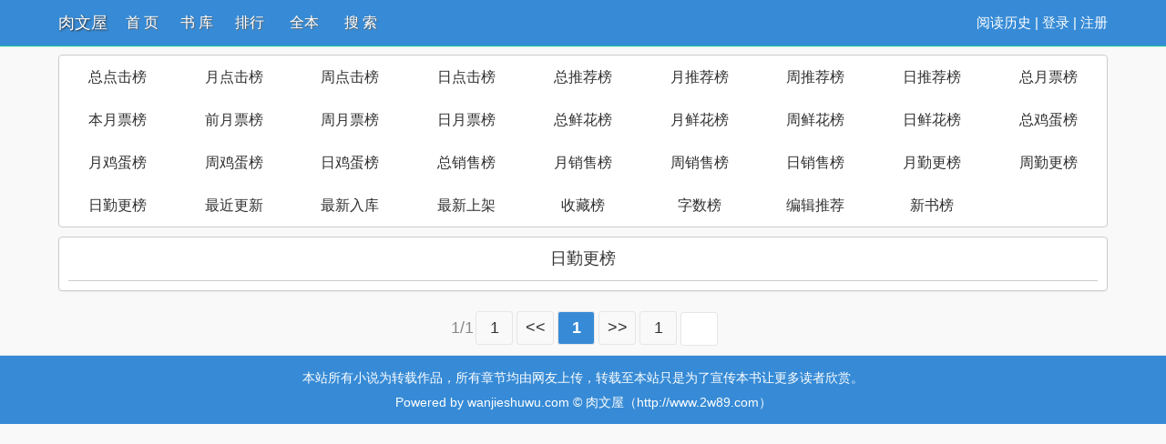

--- FILE ---
content_type: text/html; charset=UTF-8
request_url: https://www.2w89.com/top/daywords/1.html
body_size: 7560
content:
<!DOCTYPE html>
<html>
<head>
    <meta http-equiv="Content-Type" content="text/html; charset=utf8"/>
    <title>日勤更榜-肉文屋 - 免费小说，让看书，更有劲</title>
    <meta name="keywords" content="肉文屋,海棠,小说,耽美,海棠书城,海棠书屋,免费小说,耽美小说,海棠书屋,小说排行榜,海棠网,引力圈,网络小说">
    <meta name="description" content="肉文屋是免费文学小说阅读平台，肉文屋网站收录了当前最火热的网络小说,让用户免费阅读所有文学作品，免费分享小说,享受阅读乐趣!">
    <meta http-equiv="X-UA-Compatible" content="IE=edge,chrome=1"/>
    <meta name="renderer" content="webkit"/>
    <meta name="viewport" content="width=device-width, initial-scale=1.0, user-scalable=0, minimum-scale=1.0, maximum-scale=1.0">
    <meta http-equiv="Cache-Control" content="no-transform"/>
    <meta http-equiv="Cache-Control" content="no-siteapp"/>
        <link href="/rico/style.css" rel="stylesheet" />
    <!--<script src="/rico/chinese.js" type="text/javascript"></script>-->
    <script src="/rico/style.js" type="text/javascript"></script>
</head>
<div class="header">
	<div class="container">
		<div class="header-left">
			<a href="/" title="肉文屋" class="logo">肉文屋</a>
		</div>
		<div class="header-right"><script>login();</script>
		<!--|<a href="javascript:zh_tran('s');" class="zh_click" id="zh_click_s">简</a>
		<a href="javascript:zh_tran('t');" class="zh_click" id="zh_click_t">繁</a>-->
		</div>
		<div class="header-nav">
			<a href="/" title="首页">首 页</a>
			<a href="https://www.2w89.com/sort/0/1.html" title="书库">书 库</a>
			<a href="/top.html">排行</a>
			<a href="https://www.2w89.com/quanben/1.html">全本</a>
			<a href="/modules/article/search.php" title="搜索">搜 索</a>
		</div>
	</div>
	<div class="clear"></div>
</div>
<div class="container">
	<div class="class">
		<ul>
            
                <li><a href="https://www.2w89.com/top/allvisit/1.html">总点击榜</a></li>
            
                <li><a href="https://www.2w89.com/top/monthvisit/1.html">月点击榜</a></li>
            
                <li><a href="https://www.2w89.com/top/weekvisit/1.html">周点击榜</a></li>
            
                <li><a href="https://www.2w89.com/top/dayvisit/1.html">日点击榜</a></li>
            
                <li><a href="https://www.2w89.com/top/allvote/1.html">总推荐榜</a></li>
            
                <li><a href="https://www.2w89.com/top/monthvote/1.html">月推荐榜</a></li>
            
                <li><a href="https://www.2w89.com/top/weekvote/1.html">周推荐榜</a></li>
            
                <li><a href="https://www.2w89.com/top/dayvote/1.html">日推荐榜</a></li>
            
                <li><a href="https://www.2w89.com/top/allvipvote/1.html">总月票榜</a></li>
            
                <li><a href="https://www.2w89.com/top/monthvipvote/1.html">本月票榜</a></li>
            
                <li><a href="https://www.2w89.com/top/previpvote/1.html">前月票榜</a></li>
            
                <li><a href="https://www.2w89.com/top/weekvipvote/1.html">周月票榜</a></li>
            
                <li><a href="https://www.2w89.com/top/dayvipvote/1.html">日月票榜</a></li>
            
                <li><a href="https://www.2w89.com/top/allflower/1.html">总鲜花榜</a></li>
            
                <li><a href="https://www.2w89.com/top/monthflower/1.html">月鲜花榜</a></li>
            
                <li><a href="https://www.2w89.com/top/weekflower/1.html">周鲜花榜</a></li>
            
                <li><a href="https://www.2w89.com/top/dayflower/1.html">日鲜花榜</a></li>
            
                <li><a href="https://www.2w89.com/top/allegg/1.html">总鸡蛋榜</a></li>
            
                <li><a href="https://www.2w89.com/top/monthegg/1.html">月鸡蛋榜</a></li>
            
                <li><a href="https://www.2w89.com/top/weekegg/1.html">周鸡蛋榜</a></li>
            
                <li><a href="https://www.2w89.com/top/dayegg/1.html">日鸡蛋榜</a></li>
            
                <li><a href="https://www.2w89.com/top/allsale/1.html">总销售榜</a></li>
            
                <li><a href="https://www.2w89.com/top/monthsale/1.html">月销售榜</a></li>
            
                <li><a href="https://www.2w89.com/top/weeksale/1.html">周销售榜</a></li>
            
                <li><a href="https://www.2w89.com/top/daysale/1.html">日销售榜</a></li>
            
                <li><a href="https://www.2w89.com/top/monthwords/1.html">月勤更榜</a></li>
            
                <li><a href="https://www.2w89.com/top/weekwords/1.html">周勤更榜</a></li>
            
                <li><a href="https://www.2w89.com/top/daywords/1.html">日勤更榜</a></li>
            
                <li><a href="https://www.2w89.com/top/lastupdate/1.html">最近更新</a></li>
            
                <li><a href="https://www.2w89.com/top/postdate/1.html">最新入库</a></li>
            
                <li><a href="https://www.2w89.com/top/signtime/1.html">最新上架</a></li>
            
                <li><a href="https://www.2w89.com/top/goodnum/1.html">收藏榜</a></li>
            
                <li><a href="https://www.2w89.com/top/words/1.html">字数榜</a></li>
            
                <li><a href="https://www.2w89.com/top/toptime/1.html">编辑推荐</a></li>
            
                <li><a href="https://www.2w89.com/top/newhot/1.html">新书榜</a></li>
            
		</ul>
	</div>
	<div class="content book" id="fengtui">
		<h2 class="text-center">日勤更榜</h2>
		
	</div>
	<div class="pages"><div class="pagelink" id="pagelink"><em id="pagestats">1/1</em><a href="https://www.2w89.com/top/daywords/1.html" class="first">1</a><a href="https://www.2w89.com/top/daywords/1.html" class="pgroup">&lt;&lt;</a><strong>1</strong><a href="https://www.2w89.com/top/daywords/1.html" class="ngroup">&gt;&gt;</a><a href="https://www.2w89.com/top/daywords/1.html" class="last">1</a><kbd><input name="page" type="text" size="3" onkeydown="if(event.keyCode==13){window.location.href='https://www.2w89.com/top/daywords/<{$page}>.html'.replace('<{$page|subdirectory}>', '/' + Math.floor(this.parentNode.getElementsByTagName('input')[0].value / 1000)).replace('<{$page}>', this.parentNode.getElementsByTagName('input')[0].value); return false;}" title="输入页码，按回车快速跳转" /></kbd></div></div>
	<div class="clear"></div>
</div><script src="https://cdn.staticfile.org/jquery/1.8.3/jquery.min.js"></script>
<div class="footer">	
	<p class="hidden-xs">本站所有小说为转载作品，所有章节均由网友上传，转载至本站只是为了宣传本书让更多读者欣赏。</p>
	<p class="hidden-xs">Powered by wanjieshuwu.com &copy; 肉文屋（http://www.2w89.com）</p>
	<div class="clear"></div>
</div>
<div style="display: none;">
<script src="/js/all.js"></script>
</div>

<script>
(function(){
    var bp = document.createElement('script');
    var curProtocol = window.location.protocol.split(':')[0];
    if (curProtocol === 'https') {
        bp.src = 'https://zz.bdstatic.com/linksubmit/push.js';
    }
    else {
        bp.src = 'http://push.zhanzhang.baidu.com/push.js';
    }
    var s = document.getElementsByTagName("script")[0];
    s.parentNode.insertBefore(bp, s);
})();
</script>
</body>
</html>

--- FILE ---
content_type: application/javascript
request_url: https://www.2w89.com/rico/style.js
body_size: 11371
content:

//cookie处理
var Cookie = {
    get: function (n) {
        var dc = "; " + document.cookie + "; ";
        var coo = dc.indexOf("; " + n + "=");
        if (coo != -1) {
            var s = dc.substring(coo + n.length + 3, dc.length);
            return unescape(s.substring(0, s.indexOf("; ")));
        } else {
            return null;
        }
    },
    set: function (name, value, expires, path, domain, secure) {
        var expDays = expires * 24 * 60 * 60 * 3;
        var expDate = new Date();
        expDate.setTime(expDate.getTime() + expDays);
        var expString = expires ? "; expires=" + expDate.toGMTString() : "";
        var pathString = "; path=" + (path || "/");
        var domain = domain ? "; domain=" + domain : "";
        document.cookie = name + "=" + escape(value) + expString + domain + pathString + (secure ? "; secure" : "");
    },
    del: function (n) {
        var exp = new Date();
        exp.setTime(exp.getTime() - 1);
        var cval = this.get(n);
        if (cval != null) document.cookie = n + "=" + cval + ";expires=" + exp.toGMTString();
    }
}

//增加阅读数
function readbook(bookid) {
    $.get("/modules/article/articlevisit.php?id=" + bookid);
}

function vote_nomsg(aid) {
    $.get('/modules/article/uservote.php?id=' + aid + '&ajax_request=1');
}

function addBookmark(title, url) {
    if (!title) {
        title = document.title
    }
    if (!url) {
        url = window.location.href
    }
    if (window.sidebar) {
        window.sidebar.addPanel(title, url, "");
    } else if (document.all) {
        window.external.AddFavorite(url, title);
    } else if (window.opera || window.print) {
        alert('浏览器不支持，请使用Ctrl + D 收藏！');
        return true;
    }
}

function killErrors() {
    return true;
}
window.onerror = killErrors;

/**
 * 用户信息Cookie显示
 */
var jieqiUserInfo = new Array();
jieqiUserInfo['jieqiUserId'] = 0;
jieqiUserInfo['jieqiUserUname'] = '';
jieqiUserInfo['jieqiUserName'] = '';
jieqiUserInfo['jieqiUserGroup'] = 0;
if (document.cookie.indexOf('jieqiUserInfo') >= 0) {
    var cookieInfo = get_cookie_value('jieqiUserInfo');
    start = 0;
    offset = cookieInfo.indexOf(',', start);
    while (offset > 0) {
        tmpval = cookieInfo.substring(start, offset);
        tmpidx = tmpval.indexOf('=');
        if (tmpidx > 0) {
            tmpname = tmpval.substring(0, tmpidx);
            tmpval = tmpval.substring(tmpidx + 1, tmpval.length);
            jieqiUserInfo[tmpname] = tmpval
        }
        start = offset + 1;
        if (offset < cookieInfo.length) {
            offset = cookieInfo.indexOf(',', start);
            if (offset == -1) offset = cookieInfo.length
        } else {
            offset = -1
        }
    }
}

function get_cookie_value(Name) {
    var search = Name + "=";
    var returnvalue = "";
    if (document.cookie.length > 0) {
        offset = document.cookie.indexOf(search);
        if (offset != -1) {
            offset += search.length;
            end = document.cookie.indexOf(";", offset);
            if (end == -1) end = document.cookie.length;
            returnvalue = unescape(document.cookie.substring(offset, end))
        }
    }
    return returnvalue
}
var isLogin = jieqiUserInfo['jieqiUserId'] > 0;
function login() {
    if (isLogin) {
        document.writeln("<a href=\"\/history.html\">阅读历史</a> | <a href=\"\/modules\/article\/bookcase.php\" title='我的书架'>会员书架<\/a> | <a href=\"\/logout.php?jumpurl="+location.href+"\" title='退出登录'>退出<\/a>")
    } else {
        document.writeln("<a href=\"\/history.html\">阅读历史</a> | <a href=\"\/login.php?jumpurl="+location.href+"\">登录</a> | <a href=\"\/register.php\">注册</a>")
    }
}

// ie7以下的浏览器提示
var isIE = !!window.ActiveXObject;
var isIE6 = isIE && !window.XMLHttpRequest;
var isIE8 = isIE && !!document.documentMode;
var isIE7 = isIE && !isIE6 && !isIE8;
function tip_ie7() {
    if (isIE && (isIE6 || isIE7 || isIE8)) {
        document.writeln("<div class=\"tip-browser-upgrade\">");
        document.writeln("    你正在使用IE低级浏览器，如果你想有更好的阅读体验，<br />强烈建议您立即 <a class=\"blue\" href=\"http://windows.microsoft.com/zh-cn/internet-explorer/download-ie\" target=\"_blank\" rel=\"nofollow\">升级IE浏览器</a> 或者用更快更安全的 <a class=\"blue\" href=\"https://www.google.com/intl/zh-CN/chrome/browser/?hl=zh-CN\" target=\"_blank\" rel=\"nofollow\">谷歌浏览器Chrome</a> 。");
        document.writeln("</div>");
    }
}

//生成报错链接
function ErrorLink(articlename){
	var error_url='/newmessage.php?tosys=1&title=《'+ articlename+'》催更报错&content='+ location.href;
	$("#errorlink,.errorlink").attr('href',error_url);
}

//阅读页键盘操作事件
function ReadKeyEvent() {
    var index_page = $("#linkIndex").attr("href");
    var prev_page =  $("#linkPrev").attr("href");
    var next_page = $("#linkNext").attr("href");
    function jumpPage() {
        var event = document.all ? window.event : arguments[0];
        if (event.keyCode == 37) document.location = prev_page;
        if (event.keyCode == 39) document.location = next_page;
        if (event.keyCode == 13) document.location = index_page;
    }
    document.onkeydown = jumpPage;
}

//处理ajax返回的消息
function showMsg(msg){
    isLogin = isLogin && msg.indexOf("您需要登录")<=0;
    if(!isLogin){
        if(confirm("对不起，您需要登录才能使用本功能！点击确定立即登录。")){
            window.location.href = "/login.php?jumpurl="+location.href;
        }
        return false;
    }
    alert(msg.replace(/<br[^<>]*>/g, '\n'));
}

//推荐书籍
function BookVote(article_id) {
    $.get('/modules/article/uservote.php?id=' + article_id + '&ajax_request=1', function (data) {showMsg(data);});
}

//加入书架
function BookCaseAdd(article_id) {
    var url = '/modules/article/addbookcase.php?bid=' + article_id + '&ajax_request=1';
    $.get(url,function(res){showMsg(res);});
}

//加入书签
function BookCaseMark(article_id, chapter_id) {
    var url = '/modules/article/addbookcase.php?bid=' + article_id + '&cid=' + chapter_id + '&ajax_request=1';
    $.get(url,function(res){showMsg(res);});
}
//历史记录
var _num = 100;

function LastRead(){
	this.bookList="bookList"
	}
LastRead.prototype={	
	set:function(bid,tid,title,texttitle,author,sortname){
		if(!(bid&&tid&&title&&texttitle&&author&&sortname))return;
		var v=bid+'#'+tid+'#'+title+'#'+texttitle+'#'+author+'#'+sortname;
		this.setItem(bid,v);
		this.setBook(bid)		
		},
	
	get:function(k){
		return this.getItem(k)?this.getItem(k).split("#"):"";						
		},
	
	remove:function(k){
		this.removeItem(k);
		this.removeBook(k)			
		},
	
	setBook:function(v){
		var reg=new RegExp("(^|#)"+v); 
		var books =	this.getItem(this.bookList);
		if(books==""){
			books=v
			}
		 else{
			 if(books.search(reg)==-1){
				 books+="#"+v				 
				 }
			 else{
				  books.replace(reg,"#"+v)
				 }	 
			 }	
			this.setItem(this.bookList,books)
		
		},
	
	getBook:function(){
		var v=this.getItem(this.bookList)?this.getItem(this.bookList).split("#"):Array();
		var books=Array();
		if(v.length){
			
			for(var i=0;i<v.length;i++){
				var tem=this.getItem(v[i]).split('#');	
				if(i>v.length-(_num+1)){
					if (tem.length>3)	books.push(tem);
				}
				else{
					lastread.remove(tem[0]);
				}
			}		
		}
		return books		
	},
	
	removeBook:function(v){		
	    var reg=new RegExp("(^|#)"+v); 
		var books =	this.getItem(this.bookList);
		if(!books){
			books=""
			}
		 else{
			 if(books.search(reg)!=-1){	
			      books=books.replace(reg,"")
				 }	 
			 
			 }	
			this.setItem(this.bookList,books)		
		
		},
	
	setItem:function(k,v){
		if(!!window.localStorage){		
			localStorage.setItem(k,v);		
		}
		else{
			var expireDate=new Date();
			  var EXPIR_MONTH=30*24*3600*1000;			
			  expireDate.setTime(expireDate.getTime()+12*EXPIR_MONTH)
			  document.cookie=k+"="+encodeURIComponent(v)+";expires="+expireDate.toGMTString()+"; path=/";		
			}			
		},
		
	getItem:function(k){
		var value=""
		var result=""				
		if(!!window.localStorage){
			result=window.localStorage.getItem(k);
			 value=result||"";	
		}
		else{
			var reg=new RegExp("(^| )"+k+"=([^;]*)(;|\x24)");
			var result=reg.exec(document.cookie);
			if(result){
				value=decodeURIComponent(result[2])||""}				
		}
		return value
		
		},
	
	removeItem:function(k){		
		if(!!window.localStorage){
		 window.localStorage.removeItem(k);		
		}
		else{
			var expireDate=new Date();
			expireDate.setTime(expireDate.getTime()-1000)	
			document.cookie=k+"= "+";expires="+expireDate.toGMTString()							
		}
		},	
	removeAll:function(){
		if(!!window.localStorage){
		 window.localStorage.clear();		
		}
		else{
		var v=this.getItem(this.bookList)?this.getItem(this.bookList).split("#"):Array();
		var books=Array();
		if(v.length){
			for( i in v ){
				var tem=this.removeItem(v[k])				
				}		
			}
			this.removeItem(this.bookList)				
		}
		}	
	}
function showbook(){
	var showbook=document.getElementById('showbook');
	var bookhtml='';
	var books=lastread.getBook();
	var books=books.reverse();
	if(books.length){
		for(var i=0 ;i<books.length;i++){
			bookhtml+='<div class="bookbox"><div class="p10"><span class="num">'+(i+1)+'</span><div class="bookinfo"><h4 class="bookname"><a href="'+books[i][0]+'">'+books[i][2]+'</a></h4><div class="cat">分类：'+books[i][5]+'</div><div class="author">作者：'+books[i][4]+'</div><div class="update"><span>已读到：</span><a href="'+books[i][1]+'">'+books[i][3]+'</a></div></div><div class="delbutton"><a class="del_but" href="javascript:removebook(\''+books[i][0]+'\')">删除</a></div></div></div>';
		}
	}else{
		bookhtml+='<div style="height:100px;line-height:100px; text-align:center">还木有任何书籍( ˙﹏˙ )</div>'
	}
	showbook.innerHTML=bookhtml;
}
function removebook(k){
	lastread.remove(k);
	showbook()
}
window.lastread = new LastRead();



//统计代码
function tj() {

}




// 百度自动推送
function bd_push() {
    var bp = document.createElement('script');
    bp.src = '//push.zhanzhang.baidu.com/push.js';
    var s = document.getElementsByTagName("script")[0];
    s.parentNode.insertBefore(bp, s);
}

//是否移动端
function is_mobile() {
    var regex_match = /(nokia|iphone|android|motorola|^mot-|softbank|foma|docomo|kddi|up.browser|up.link|htc|dopod|blazer|netfront|helio|hosin|huawei|novarra|CoolPad|webos|techfaith|palmsource|blackberry|alcatel|amoi|ktouch|nexian|samsung|^sam-|s[cg]h|^lge|ericsson|philips|sagem|wellcom|bunjalloo|maui|symbian|smartphone|midp|wap|phone|windows ce|iemobile|^spice|^bird|^zte-|longcos|pantech|gionee|^sie-|portalmmm|jigs browser|hiptop|^benq|haier|^lct|operas*mobi|opera*mini|320x320|240x320|176x220)/i;
    var u = navigator.userAgent;
    if (null == u) {
        return true;
    }
    var result = regex_match.exec(u);
    if (null == result) {
        return false
    } else {
        return true
    }
}
function towan(e){
var t= Math.round(parseInt(e) / 10000);
document.write(t);
}
